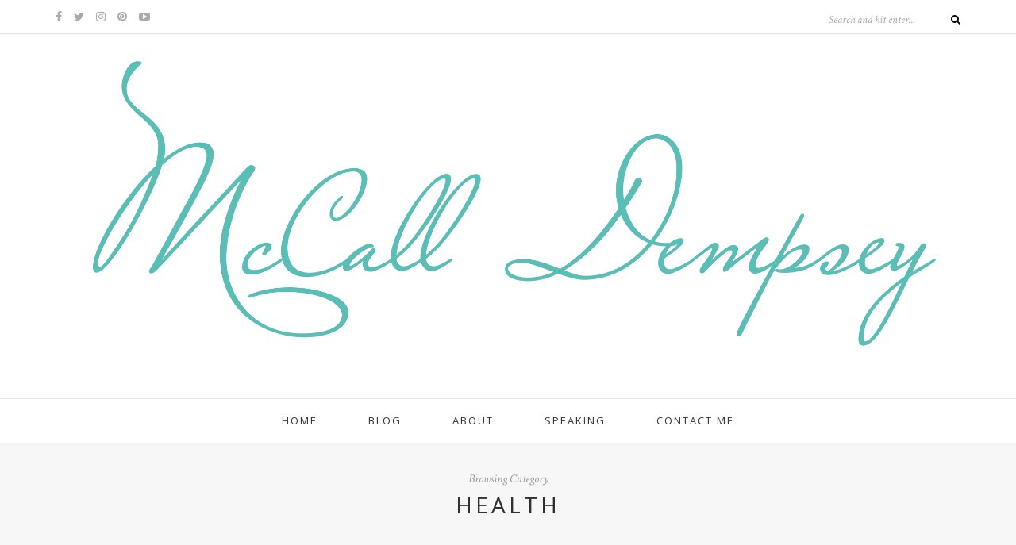

--- FILE ---
content_type: text/html; charset=UTF-8
request_url: https://mccalldempsey.com/category/health/
body_size: 11062
content:
<!DOCTYPE html><html lang="en-US"><head><meta charset="UTF-8"><meta http-equiv="X-UA-Compatible" content="IE=edge"><meta name="viewport" content="width=device-width, initial-scale=1"><title>Health &#8211; McCall Dempsey</title><link rel="stylesheet" href="https://fonts.googleapis.com/css?family=Open%20Sans%3A400%2C400italic%2C700%2C700italic%7CPlayfair%20Display%3A400%2C400italic%2C700%2C700italic%7CCrimson%20Text%3A400%2C400italic%2C700&#038;subset=latin%2Clatin-ext&#038;display=swap" /><link rel="stylesheet" href="https://mccalldempsey.com/wp-content/cache/min/1/8ed1d5b6ba5252c146f001f400e21245.css" data-minify="1" /><link rel="profile" href="http://gmpg.org/xfn/11" /><link rel="shortcut icon" href="https://mccalldempsey.com/wp-content/uploads/2016/12/Flavicon.jpg" /><link rel="alternate" type="application/rss+xml" title="McCall Dempsey RSS Feed" href="https://mccalldempsey.com/feed/" /><link rel="alternate" type="application/atom+xml" title="McCall Dempsey Atom Feed" href="https://mccalldempsey.com/feed/atom/" /><link rel="pingback" href="https://mccalldempsey.com/xmlrpc.php" /><meta name='robots' content='max-image-preview:large' /><style>img:is([sizes="auto" i],[sizes^="auto," i]){contain-intrinsic-size:3000px 1500px}</style><link rel='dns-prefetch' href='//secure.gravatar.com' /><link rel='dns-prefetch' href='//stats.wp.com' /><link rel='dns-prefetch' href='//fonts.googleapis.com' /><link rel='dns-prefetch' href='//v0.wordpress.com' /><link rel='dns-prefetch' href='//jetpack.wordpress.com' /><link rel='dns-prefetch' href='//s0.wp.com' /><link rel='dns-prefetch' href='//public-api.wordpress.com' /><link rel='dns-prefetch' href='//0.gravatar.com' /><link rel='dns-prefetch' href='//1.gravatar.com' /><link rel='dns-prefetch' href='//2.gravatar.com' /><link rel='dns-prefetch' href='//widgets.wp.com' /><link href='https://fonts.gstatic.com' crossorigin rel='preconnect' /><link rel="alternate" type="application/rss+xml" title="McCall Dempsey &raquo; Feed" href="https://mccalldempsey.com/feed/" /><link rel="alternate" type="application/rss+xml" title="McCall Dempsey &raquo; Comments Feed" href="https://mccalldempsey.com/comments/feed/" /><link rel="alternate" type="application/rss+xml" title="McCall Dempsey &raquo; Health Category Feed" href="https://mccalldempsey.com/category/health/feed/" /><style id='wp-emoji-styles-inline-css' type='text/css'>img.wp-smiley,img.emoji{display:inline!important;border:none!important;box-shadow:none!important;height:1em!important;width:1em!important;margin:0 0.07em!important;vertical-align:-0.1em!important;background:none!important;padding:0!important}</style><style id='classic-theme-styles-inline-css' type='text/css'>
/*! This file is auto-generated */
.wp-block-button__link{color:#fff;background-color:#32373c;border-radius:9999px;box-shadow:none;text-decoration:none;padding:calc(.667em + 2px) calc(1.333em + 2px);font-size:1.125em}.wp-block-file__button{background:#32373c;color:#fff;text-decoration:none}</style><style id='jetpack-sharing-buttons-style-inline-css' type='text/css'>.jetpack-sharing-buttons__services-list{display:flex;flex-direction:row;flex-wrap:wrap;gap:0;list-style-type:none;margin:5px;padding:0}.jetpack-sharing-buttons__services-list.has-small-icon-size{font-size:12px}.jetpack-sharing-buttons__services-list.has-normal-icon-size{font-size:16px}.jetpack-sharing-buttons__services-list.has-large-icon-size{font-size:24px}.jetpack-sharing-buttons__services-list.has-huge-icon-size{font-size:36px}@media print{.jetpack-sharing-buttons__services-list{display:none!important}}.editor-styles-wrapper .wp-block-jetpack-sharing-buttons{gap:0;padding-inline-start:0}ul.jetpack-sharing-buttons__services-list.has-background{padding:1.25em 2.375em}</style><style id='global-styles-inline-css' type='text/css'>:root{--wp--preset--aspect-ratio--square:1;--wp--preset--aspect-ratio--4-3:4/3;--wp--preset--aspect-ratio--3-4:3/4;--wp--preset--aspect-ratio--3-2:3/2;--wp--preset--aspect-ratio--2-3:2/3;--wp--preset--aspect-ratio--16-9:16/9;--wp--preset--aspect-ratio--9-16:9/16;--wp--preset--color--black:#000;--wp--preset--color--cyan-bluish-gray:#abb8c3;--wp--preset--color--white:#fff;--wp--preset--color--pale-pink:#f78da7;--wp--preset--color--vivid-red:#cf2e2e;--wp--preset--color--luminous-vivid-orange:#ff6900;--wp--preset--color--luminous-vivid-amber:#fcb900;--wp--preset--color--light-green-cyan:#7bdcb5;--wp--preset--color--vivid-green-cyan:#00d084;--wp--preset--color--pale-cyan-blue:#8ed1fc;--wp--preset--color--vivid-cyan-blue:#0693e3;--wp--preset--color--vivid-purple:#9b51e0;--wp--preset--gradient--vivid-cyan-blue-to-vivid-purple:linear-gradient(135deg,rgba(6,147,227,1) 0%,rgb(155,81,224) 100%);--wp--preset--gradient--light-green-cyan-to-vivid-green-cyan:linear-gradient(135deg,rgb(122,220,180) 0%,rgb(0,208,130) 100%);--wp--preset--gradient--luminous-vivid-amber-to-luminous-vivid-orange:linear-gradient(135deg,rgba(252,185,0,1) 0%,rgba(255,105,0,1) 100%);--wp--preset--gradient--luminous-vivid-orange-to-vivid-red:linear-gradient(135deg,rgba(255,105,0,1) 0%,rgb(207,46,46) 100%);--wp--preset--gradient--very-light-gray-to-cyan-bluish-gray:linear-gradient(135deg,rgb(238,238,238) 0%,rgb(169,184,195) 100%);--wp--preset--gradient--cool-to-warm-spectrum:linear-gradient(135deg,rgb(74,234,220) 0%,rgb(151,120,209) 20%,rgb(207,42,186) 40%,rgb(238,44,130) 60%,rgb(251,105,98) 80%,rgb(254,248,76) 100%);--wp--preset--gradient--blush-light-purple:linear-gradient(135deg,rgb(255,206,236) 0%,rgb(152,150,240) 100%);--wp--preset--gradient--blush-bordeaux:linear-gradient(135deg,rgb(254,205,165) 0%,rgb(254,45,45) 50%,rgb(107,0,62) 100%);--wp--preset--gradient--luminous-dusk:linear-gradient(135deg,rgb(255,203,112) 0%,rgb(199,81,192) 50%,rgb(65,88,208) 100%);--wp--preset--gradient--pale-ocean:linear-gradient(135deg,rgb(255,245,203) 0%,rgb(182,227,212) 50%,rgb(51,167,181) 100%);--wp--preset--gradient--electric-grass:linear-gradient(135deg,rgb(202,248,128) 0%,rgb(113,206,126) 100%);--wp--preset--gradient--midnight:linear-gradient(135deg,rgb(2,3,129) 0%,rgb(40,116,252) 100%);--wp--preset--font-size--small:13px;--wp--preset--font-size--medium:20px;--wp--preset--font-size--large:36px;--wp--preset--font-size--x-large:42px;--wp--preset--spacing--20:.44rem;--wp--preset--spacing--30:.67rem;--wp--preset--spacing--40:1rem;--wp--preset--spacing--50:1.5rem;--wp--preset--spacing--60:2.25rem;--wp--preset--spacing--70:3.38rem;--wp--preset--spacing--80:5.06rem;--wp--preset--shadow--natural:6px 6px 9px rgba(0,0,0,.2);--wp--preset--shadow--deep:12px 12px 50px rgba(0,0,0,.4);--wp--preset--shadow--sharp:6px 6px 0 rgba(0,0,0,.2);--wp--preset--shadow--outlined:6px 6px 0 -3px rgba(255,255,255,1),6px 6px rgba(0,0,0,1);--wp--preset--shadow--crisp:6px 6px 0 rgba(0,0,0,1)}:where(.is-layout-flex){gap:.5em}:where(.is-layout-grid){gap:.5em}body .is-layout-flex{display:flex}.is-layout-flex{flex-wrap:wrap;align-items:center}.is-layout-flex>:is(*,div){margin:0}body .is-layout-grid{display:grid}.is-layout-grid>:is(*,div){margin:0}:where(.wp-block-columns.is-layout-flex){gap:2em}:where(.wp-block-columns.is-layout-grid){gap:2em}:where(.wp-block-post-template.is-layout-flex){gap:1.25em}:where(.wp-block-post-template.is-layout-grid){gap:1.25em}.has-black-color{color:var(--wp--preset--color--black)!important}.has-cyan-bluish-gray-color{color:var(--wp--preset--color--cyan-bluish-gray)!important}.has-white-color{color:var(--wp--preset--color--white)!important}.has-pale-pink-color{color:var(--wp--preset--color--pale-pink)!important}.has-vivid-red-color{color:var(--wp--preset--color--vivid-red)!important}.has-luminous-vivid-orange-color{color:var(--wp--preset--color--luminous-vivid-orange)!important}.has-luminous-vivid-amber-color{color:var(--wp--preset--color--luminous-vivid-amber)!important}.has-light-green-cyan-color{color:var(--wp--preset--color--light-green-cyan)!important}.has-vivid-green-cyan-color{color:var(--wp--preset--color--vivid-green-cyan)!important}.has-pale-cyan-blue-color{color:var(--wp--preset--color--pale-cyan-blue)!important}.has-vivid-cyan-blue-color{color:var(--wp--preset--color--vivid-cyan-blue)!important}.has-vivid-purple-color{color:var(--wp--preset--color--vivid-purple)!important}.has-black-background-color{background-color:var(--wp--preset--color--black)!important}.has-cyan-bluish-gray-background-color{background-color:var(--wp--preset--color--cyan-bluish-gray)!important}.has-white-background-color{background-color:var(--wp--preset--color--white)!important}.has-pale-pink-background-color{background-color:var(--wp--preset--color--pale-pink)!important}.has-vivid-red-background-color{background-color:var(--wp--preset--color--vivid-red)!important}.has-luminous-vivid-orange-background-color{background-color:var(--wp--preset--color--luminous-vivid-orange)!important}.has-luminous-vivid-amber-background-color{background-color:var(--wp--preset--color--luminous-vivid-amber)!important}.has-light-green-cyan-background-color{background-color:var(--wp--preset--color--light-green-cyan)!important}.has-vivid-green-cyan-background-color{background-color:var(--wp--preset--color--vivid-green-cyan)!important}.has-pale-cyan-blue-background-color{background-color:var(--wp--preset--color--pale-cyan-blue)!important}.has-vivid-cyan-blue-background-color{background-color:var(--wp--preset--color--vivid-cyan-blue)!important}.has-vivid-purple-background-color{background-color:var(--wp--preset--color--vivid-purple)!important}.has-black-border-color{border-color:var(--wp--preset--color--black)!important}.has-cyan-bluish-gray-border-color{border-color:var(--wp--preset--color--cyan-bluish-gray)!important}.has-white-border-color{border-color:var(--wp--preset--color--white)!important}.has-pale-pink-border-color{border-color:var(--wp--preset--color--pale-pink)!important}.has-vivid-red-border-color{border-color:var(--wp--preset--color--vivid-red)!important}.has-luminous-vivid-orange-border-color{border-color:var(--wp--preset--color--luminous-vivid-orange)!important}.has-luminous-vivid-amber-border-color{border-color:var(--wp--preset--color--luminous-vivid-amber)!important}.has-light-green-cyan-border-color{border-color:var(--wp--preset--color--light-green-cyan)!important}.has-vivid-green-cyan-border-color{border-color:var(--wp--preset--color--vivid-green-cyan)!important}.has-pale-cyan-blue-border-color{border-color:var(--wp--preset--color--pale-cyan-blue)!important}.has-vivid-cyan-blue-border-color{border-color:var(--wp--preset--color--vivid-cyan-blue)!important}.has-vivid-purple-border-color{border-color:var(--wp--preset--color--vivid-purple)!important}.has-vivid-cyan-blue-to-vivid-purple-gradient-background{background:var(--wp--preset--gradient--vivid-cyan-blue-to-vivid-purple)!important}.has-light-green-cyan-to-vivid-green-cyan-gradient-background{background:var(--wp--preset--gradient--light-green-cyan-to-vivid-green-cyan)!important}.has-luminous-vivid-amber-to-luminous-vivid-orange-gradient-background{background:var(--wp--preset--gradient--luminous-vivid-amber-to-luminous-vivid-orange)!important}.has-luminous-vivid-orange-to-vivid-red-gradient-background{background:var(--wp--preset--gradient--luminous-vivid-orange-to-vivid-red)!important}.has-very-light-gray-to-cyan-bluish-gray-gradient-background{background:var(--wp--preset--gradient--very-light-gray-to-cyan-bluish-gray)!important}.has-cool-to-warm-spectrum-gradient-background{background:var(--wp--preset--gradient--cool-to-warm-spectrum)!important}.has-blush-light-purple-gradient-background{background:var(--wp--preset--gradient--blush-light-purple)!important}.has-blush-bordeaux-gradient-background{background:var(--wp--preset--gradient--blush-bordeaux)!important}.has-luminous-dusk-gradient-background{background:var(--wp--preset--gradient--luminous-dusk)!important}.has-pale-ocean-gradient-background{background:var(--wp--preset--gradient--pale-ocean)!important}.has-electric-grass-gradient-background{background:var(--wp--preset--gradient--electric-grass)!important}.has-midnight-gradient-background{background:var(--wp--preset--gradient--midnight)!important}.has-small-font-size{font-size:var(--wp--preset--font-size--small)!important}.has-medium-font-size{font-size:var(--wp--preset--font-size--medium)!important}.has-large-font-size{font-size:var(--wp--preset--font-size--large)!important}.has-x-large-font-size{font-size:var(--wp--preset--font-size--x-large)!important}:where(.wp-block-post-template.is-layout-flex){gap:1.25em}:where(.wp-block-post-template.is-layout-grid){gap:1.25em}:where(.wp-block-columns.is-layout-flex){gap:2em}:where(.wp-block-columns.is-layout-grid){gap:2em}:root :where(.wp-block-pullquote){font-size:1.5em;line-height:1.6}</style> <script type="text/javascript" src="https://mccalldempsey.com/wp-includes/js/jquery/jquery.min.js?ver=3.7.1" id="jquery-core-js"></script>  <link rel="https://api.w.org/" href="https://mccalldempsey.com/wp-json/" /><link rel="alternate" title="JSON" type="application/json" href="https://mccalldempsey.com/wp-json/wp/v2/categories/15" /><link rel="EditURI" type="application/rsd+xml" title="RSD" href="https://mccalldempsey.com/xmlrpc.php?rsd" /><meta name="generator" content="WordPress 6.8.3" /><style>img#wpstats{display:none}</style><style type="text/css">#header{padding-top:0;padding-bottom:0}#top-social a{color:#aaa}#top-social a:hover{color:#0a0a0a}.post-header .cat a{color:#566ea5}</style><meta name="generator" content="Elementor 3.34.2; features: additional_custom_breakpoints; settings: css_print_method-external, google_font-enabled, font_display-auto"><style>.e-con.e-parent:nth-of-type(n+4):not(.e-lazyloaded):not(.e-no-lazyload),.e-con.e-parent:nth-of-type(n+4):not(.e-lazyloaded):not(.e-no-lazyload) *{background-image:none!important}@media screen and (max-height:1024px){.e-con.e-parent:nth-of-type(n+3):not(.e-lazyloaded):not(.e-no-lazyload),.e-con.e-parent:nth-of-type(n+3):not(.e-lazyloaded):not(.e-no-lazyload) *{background-image:none!important}}@media screen and (max-height:640px){.e-con.e-parent:nth-of-type(n+2):not(.e-lazyloaded):not(.e-no-lazyload),.e-con.e-parent:nth-of-type(n+2):not(.e-lazyloaded):not(.e-no-lazyload) *{background-image:none!important}}</style><meta property="og:type" content="website" /><meta property="og:title" content="Health &#8211; McCall Dempsey" /><meta property="og:url" content="https://mccalldempsey.com/category/health/" /><meta property="og:site_name" content="McCall Dempsey" /><meta property="og:image" content="https://mccalldempsey.com/wp-content/uploads/2023/11/Blog-Logo.png" /><meta property="og:image:width" content="4500" /><meta property="og:image:height" content="1800" /><meta property="og:image:alt" content="" /><meta property="og:locale" content="en_US" /><link rel="icon" href="https://mccalldempsey.com/wp-content/uploads/2016/12/Flavicon-150x150.jpg" sizes="32x32" /><link rel="icon" href="https://mccalldempsey.com/wp-content/uploads/2016/12/Flavicon.jpg" sizes="192x192" /><link rel="apple-touch-icon" href="https://mccalldempsey.com/wp-content/uploads/2016/12/Flavicon.jpg" /><meta name="msapplication-TileImage" content="https://mccalldempsey.com/wp-content/uploads/2016/12/Flavicon.jpg" /> <noscript><style id="rocket-lazyload-nojs-css">.rll-youtube-player,[data-lazy-src]{display:none!important}</style></noscript></head><body class="archive category category-health category-15 wp-custom-logo wp-theme-oleander elementor-default elementor-kit-11879"><div id="top-bar"><div class="container"><div id="top-social"> <a href="http://facebook.com/www.facebook.com/mccallmanningdempsey" target="_blank"><i class="fa fa-facebook"></i></a> <a href="http://twitter.com/mccalldempsey" target="_blank"><i class="fa fa-twitter"></i></a> <a href="http://instagram.com/mccalldempsey" target="_blank"><i class="fa fa-instagram"></i></a> <a href="http://pinterest.com/mccalldempsey" target="_blank"><i class="fa fa-pinterest"></i></a> <a href="http://youtube.com/mccallmanningdempsey" target="_blank"><i class="fa fa-youtube-play"></i></a></div><div id="top-search"><form role="search" method="get" id="searchform" action="https://mccalldempsey.com/"> <input type="text" placeholder="Search and hit enter..." name="s" id="s" /> <i class="fa fa-search"></i></form></div></div></div><header id="header"><div class="container"><div id="logo"><h2><a href="https://mccalldempsey.com"><img src="data:image/svg+xml,%3Csvg%20xmlns='http://www.w3.org/2000/svg'%20viewBox='0%200%200%200'%3E%3C/svg%3E" alt="McCall Dempsey" data-lazy-src="https://mccalldempsey.com/wp-content/uploads/2023/11/Blog-Logo.png" /><noscript><img src="https://mccalldempsey.com/wp-content/uploads/2023/11/Blog-Logo.png" alt="McCall Dempsey" /></noscript></a></h2></div></div></header><nav id="navigation"><div class="container"><div id="nav-wrapper"><div class="menu"><ul><li class="page_item page-item-3037"><a href="https://mccalldempsey.com/">Home</a></li><li class="page_item page-item-3039 current_page_parent"><a href="https://mccalldempsey.com/blog/">Blog</a></li><li class="page_item page-item-6 page_item_has_children"><a href="https://mccalldempsey.com/about/">About</a><ul class='children'><li class="page_item page-item-2962"><a href="https://mccalldempsey.com/about/smash-cancer/">SMASH Cancer</a></li><li class="page_item page-item-2128 page_item_has_children"><a href="https://mccalldempsey.com/about/baby-marjorie/">Prayers for Marjorie</a><ul class='children'><li class="page_item page-item-2669"><a href="https://mccalldempsey.com/about/baby-marjorie/life-on-bed-rest/">Life on Bed Rest</a></li><li class="page_item page-item-2789"><a href="https://mccalldempsey.com/about/baby-marjorie/nicu-life-week-1-2/">NICU Life: Week 1 &#038; 2</a></li><li class="page_item page-item-2792"><a href="https://mccalldempsey.com/about/baby-marjorie/nicu-life-week-3-4/">NICU Life: Week 3 &#038; 4</a></li><li class="page_item page-item-2794"><a href="https://mccalldempsey.com/about/baby-marjorie/nicu-life-week-5-6/">NICU Life: Week 5 &#038; 6</a></li><li class="page_item page-item-2831"><a href="https://mccalldempsey.com/about/baby-marjorie/nicu-life-week-7-8/">NICU Life: Week 7 &#038; 8</a></li><li class="page_item page-item-2836"><a href="https://mccalldempsey.com/about/baby-marjorie/nicu-life-week-9-10/">NICU Life: Week 9 &#038; 10</a></li><li class="page_item page-item-2838"><a href="https://mccalldempsey.com/about/baby-marjorie/home/">coming home</a></li></ul></li></ul></li><li class="page_item page-item-1472"><a href="https://mccalldempsey.com/speaking/">Speaking</a></li><li class="page_item page-item-606"><a href="https://mccalldempsey.com/contact/">Contact Me</a></li></ul></div></div><div class="menu-mobile"></div><div id="mobile-social"> <a href="http://facebook.com/www.facebook.com/mccallmanningdempsey" target="_blank"><i class="fa fa-facebook"></i></a> <a href="http://twitter.com/mccalldempsey" target="_blank"><i class="fa fa-twitter"></i></a> <a href="http://instagram.com/mccalldempsey" target="_blank"><i class="fa fa-instagram"></i></a> <a href="http://pinterest.com/mccalldempsey" target="_blank"><i class="fa fa-pinterest"></i></a> <a href="http://youtube.com/mccallmanningdempsey" target="_blank"><i class="fa fa-youtube-play"></i></a></div></div></nav><div class="archive-box"><div class="container"> <span>Browsing Category</span><h1>Health</h1></div></div><div class="container"><div id="content"><div id="main" ><ul class="sp-grid"><li><article id="post-14523" class="grid-item post-14523 post type-post status-publish format-standard has-post-thumbnail hentry category-breast-cancer category-cancer category-genetic-testing category-health category-prophylactic-double-mastectomy"><div class="post-img"> <a href="https://mccalldempsey.com/i-am-here/"><img fetchpriority="high" width="550" height="460" src="data:image/svg+xml,%3Csvg%20xmlns='http://www.w3.org/2000/svg'%20viewBox='0%200%20550%20460'%3E%3C/svg%3E" class="attachment-misc-thumb size-misc-thumb wp-post-image" alt="" decoding="async" data-attachment-id="14526" data-permalink="https://mccalldempsey.com/i-am-here/img_9611/" data-orig-file="https://mccalldempsey.com/wp-content/uploads/2021/05/IMG_9611-scaled.jpeg" data-orig-size="1920,2560" data-comments-opened="1" data-image-meta="{&quot;aperture&quot;:&quot;2.2&quot;,&quot;credit&quot;:&quot;&quot;,&quot;camera&quot;:&quot;iPhone 11 Pro Max&quot;,&quot;caption&quot;:&quot;&quot;,&quot;created_timestamp&quot;:&quot;1619727013&quot;,&quot;copyright&quot;:&quot;&quot;,&quot;focal_length&quot;:&quot;2.71&quot;,&quot;iso&quot;:&quot;320&quot;,&quot;shutter_speed&quot;:&quot;0.029411764705882&quot;,&quot;title&quot;:&quot;&quot;,&quot;orientation&quot;:&quot;1&quot;}" data-image-title="IMG_9611" data-image-description="" data-image-caption="" data-medium-file="https://mccalldempsey.com/wp-content/uploads/2021/05/IMG_9611-225x300.jpeg" data-large-file="https://mccalldempsey.com/wp-content/uploads/2021/05/IMG_9611-768x1024.jpeg" data-lazy-src="https://mccalldempsey.com/wp-content/uploads/2021/05/IMG_9611-550x460.jpeg" /><noscript><img fetchpriority="high" width="550" height="460" src="https://mccalldempsey.com/wp-content/uploads/2021/05/IMG_9611-550x460.jpeg" class="attachment-misc-thumb size-misc-thumb wp-post-image" alt="" decoding="async" data-attachment-id="14526" data-permalink="https://mccalldempsey.com/i-am-here/img_9611/" data-orig-file="https://mccalldempsey.com/wp-content/uploads/2021/05/IMG_9611-scaled.jpeg" data-orig-size="1920,2560" data-comments-opened="1" data-image-meta="{&quot;aperture&quot;:&quot;2.2&quot;,&quot;credit&quot;:&quot;&quot;,&quot;camera&quot;:&quot;iPhone 11 Pro Max&quot;,&quot;caption&quot;:&quot;&quot;,&quot;created_timestamp&quot;:&quot;1619727013&quot;,&quot;copyright&quot;:&quot;&quot;,&quot;focal_length&quot;:&quot;2.71&quot;,&quot;iso&quot;:&quot;320&quot;,&quot;shutter_speed&quot;:&quot;0.029411764705882&quot;,&quot;title&quot;:&quot;&quot;,&quot;orientation&quot;:&quot;1&quot;}" data-image-title="IMG_9611" data-image-description="" data-image-caption="" data-medium-file="https://mccalldempsey.com/wp-content/uploads/2021/05/IMG_9611-225x300.jpeg" data-large-file="https://mccalldempsey.com/wp-content/uploads/2021/05/IMG_9611-768x1024.jpeg" /></noscript></a></div><div class="post-header"><h2><a href="https://mccalldempsey.com/i-am-here/">I am HERE.</a></h2></div><div class="post-entry"><p>P!nk’s “I am HERE” has always been one of my go to anthems, but today more than ever the line struck me: “I am&hellip;</p><p><a href="https://mccalldempsey.com/i-am-here/" class="more-link list grid"><span class="more-button">Continue Reading &rarr;</span></a></p></div></article></li><li><article id="post-14216" class="grid-item post-14216 post type-post status-publish format-standard has-post-thumbnail hentry category-body-image category-cancer category-health category-prophylactic-double-mastectomy tag-bodyimage tag-chek2 tag-genetic-mutation tag-genetic-testing tag-prophylactic-double-mastectomy tag-recovery"><div class="post-img"> <a href="https://mccalldempsey.com/doing-the-hard-things-my-prophylactic-double-mastectomy/"><img width="550" height="460" src="data:image/svg+xml,%3Csvg%20xmlns='http://www.w3.org/2000/svg'%20viewBox='0%200%20550%20460'%3E%3C/svg%3E" class="attachment-misc-thumb size-misc-thumb wp-post-image" alt="" decoding="async" data-attachment-id="14245" data-permalink="https://mccalldempsey.com/doing-the-hard-things-my-prophylactic-double-mastectomy/135ec8be-736f-4e2d-a34b-630694e2fdf0/" data-orig-file="https://mccalldempsey.com/wp-content/uploads/2021/01/135EC8BE-736F-4E2D-A34B-630694E2FDF0.jpg" data-orig-size="1440,1440" data-comments-opened="1" data-image-meta="{&quot;aperture&quot;:&quot;0&quot;,&quot;credit&quot;:&quot;&quot;,&quot;camera&quot;:&quot;&quot;,&quot;caption&quot;:&quot;&quot;,&quot;created_timestamp&quot;:&quot;0&quot;,&quot;copyright&quot;:&quot;&quot;,&quot;focal_length&quot;:&quot;0&quot;,&quot;iso&quot;:&quot;0&quot;,&quot;shutter_speed&quot;:&quot;0&quot;,&quot;title&quot;:&quot;&quot;,&quot;orientation&quot;:&quot;1&quot;}" data-image-title="135EC8BE-736F-4E2D-A34B-630694E2FDF0" data-image-description="" data-image-caption="" data-medium-file="https://mccalldempsey.com/wp-content/uploads/2021/01/135EC8BE-736F-4E2D-A34B-630694E2FDF0-300x300.jpg" data-large-file="https://mccalldempsey.com/wp-content/uploads/2021/01/135EC8BE-736F-4E2D-A34B-630694E2FDF0-1024x1024.jpg" data-lazy-src="https://mccalldempsey.com/wp-content/uploads/2021/01/135EC8BE-736F-4E2D-A34B-630694E2FDF0-550x460.jpg" /><noscript><img width="550" height="460" src="https://mccalldempsey.com/wp-content/uploads/2021/01/135EC8BE-736F-4E2D-A34B-630694E2FDF0-550x460.jpg" class="attachment-misc-thumb size-misc-thumb wp-post-image" alt="" decoding="async" data-attachment-id="14245" data-permalink="https://mccalldempsey.com/doing-the-hard-things-my-prophylactic-double-mastectomy/135ec8be-736f-4e2d-a34b-630694e2fdf0/" data-orig-file="https://mccalldempsey.com/wp-content/uploads/2021/01/135EC8BE-736F-4E2D-A34B-630694E2FDF0.jpg" data-orig-size="1440,1440" data-comments-opened="1" data-image-meta="{&quot;aperture&quot;:&quot;0&quot;,&quot;credit&quot;:&quot;&quot;,&quot;camera&quot;:&quot;&quot;,&quot;caption&quot;:&quot;&quot;,&quot;created_timestamp&quot;:&quot;0&quot;,&quot;copyright&quot;:&quot;&quot;,&quot;focal_length&quot;:&quot;0&quot;,&quot;iso&quot;:&quot;0&quot;,&quot;shutter_speed&quot;:&quot;0&quot;,&quot;title&quot;:&quot;&quot;,&quot;orientation&quot;:&quot;1&quot;}" data-image-title="135EC8BE-736F-4E2D-A34B-630694E2FDF0" data-image-description="" data-image-caption="" data-medium-file="https://mccalldempsey.com/wp-content/uploads/2021/01/135EC8BE-736F-4E2D-A34B-630694E2FDF0-300x300.jpg" data-large-file="https://mccalldempsey.com/wp-content/uploads/2021/01/135EC8BE-736F-4E2D-A34B-630694E2FDF0-1024x1024.jpg" /></noscript></a></div><div class="post-header"><h2><a href="https://mccalldempsey.com/doing-the-hard-things-my-prophylactic-double-mastectomy/">Doing the Hard Things: My Prophylactic Double Mastectomy</a></h2></div><div class="post-entry"><p>&#8216;Twas the Night Before Surgery // Wednesday, January 6, 2021 Tick. Tock. Tick. Tock. My eyes were glued to my watch &#8211; T-Minus 24-hours.&hellip;</p><p><a href="https://mccalldempsey.com/doing-the-hard-things-my-prophylactic-double-mastectomy/" class="more-link list grid"><span class="more-button">Continue Reading &rarr;</span></a></p></div></article></li><li><article id="post-14108" class="grid-item post-14108 post type-post status-publish format-standard has-post-thumbnail hentry category-cancer category-family category-health category-prophylactic-double-mastectomy tag-cancer tag-chek2 tag-genetic-mutation tag-genetic-testing tag-previvor tag-prophylactic-double-mastectomy tag-recovery"><div class="post-img"> <a href="https://mccalldempsey.com/roadmap-to-life-countdown-to-surgery/"><img width="550" height="460" src="data:image/svg+xml,%3Csvg%20xmlns='http://www.w3.org/2000/svg'%20viewBox='0%200%20550%20460'%3E%3C/svg%3E" class="attachment-misc-thumb size-misc-thumb wp-post-image" alt="" decoding="async" data-attachment-id="14113" data-permalink="https://mccalldempsey.com/roadmap-to-life-countdown-to-surgery/img_7372/" data-orig-file="https://mccalldempsey.com/wp-content/uploads/2020/12/IMG_7372-scaled.jpg" data-orig-size="1920,2560" data-comments-opened="1" data-image-meta="{&quot;aperture&quot;:&quot;2.4&quot;,&quot;credit&quot;:&quot;&quot;,&quot;camera&quot;:&quot;iPhone 11 Pro Max&quot;,&quot;caption&quot;:&quot;&quot;,&quot;created_timestamp&quot;:&quot;1609322132&quot;,&quot;copyright&quot;:&quot;&quot;,&quot;focal_length&quot;:&quot;1.54&quot;,&quot;iso&quot;:&quot;125&quot;,&quot;shutter_speed&quot;:&quot;0.016666666666667&quot;,&quot;title&quot;:&quot;&quot;,&quot;orientation&quot;:&quot;1&quot;}" data-image-title="IMG_7372" data-image-description="" data-image-caption="" data-medium-file="https://mccalldempsey.com/wp-content/uploads/2020/12/IMG_7372-225x300.jpg" data-large-file="https://mccalldempsey.com/wp-content/uploads/2020/12/IMG_7372-768x1024.jpg" data-lazy-src="https://mccalldempsey.com/wp-content/uploads/2020/12/IMG_7372-550x460.jpg" /><noscript><img width="550" height="460" src="https://mccalldempsey.com/wp-content/uploads/2020/12/IMG_7372-550x460.jpg" class="attachment-misc-thumb size-misc-thumb wp-post-image" alt="" decoding="async" data-attachment-id="14113" data-permalink="https://mccalldempsey.com/roadmap-to-life-countdown-to-surgery/img_7372/" data-orig-file="https://mccalldempsey.com/wp-content/uploads/2020/12/IMG_7372-scaled.jpg" data-orig-size="1920,2560" data-comments-opened="1" data-image-meta="{&quot;aperture&quot;:&quot;2.4&quot;,&quot;credit&quot;:&quot;&quot;,&quot;camera&quot;:&quot;iPhone 11 Pro Max&quot;,&quot;caption&quot;:&quot;&quot;,&quot;created_timestamp&quot;:&quot;1609322132&quot;,&quot;copyright&quot;:&quot;&quot;,&quot;focal_length&quot;:&quot;1.54&quot;,&quot;iso&quot;:&quot;125&quot;,&quot;shutter_speed&quot;:&quot;0.016666666666667&quot;,&quot;title&quot;:&quot;&quot;,&quot;orientation&quot;:&quot;1&quot;}" data-image-title="IMG_7372" data-image-description="" data-image-caption="" data-medium-file="https://mccalldempsey.com/wp-content/uploads/2020/12/IMG_7372-225x300.jpg" data-large-file="https://mccalldempsey.com/wp-content/uploads/2020/12/IMG_7372-768x1024.jpg" /></noscript></a></div><div class="post-header"><h2><a href="https://mccalldempsey.com/roadmap-to-life-countdown-to-surgery/">Roadmap to LIFE: Countdown to Surgery</a></h2></div><div class="post-entry"><p>The purple pen dotted my sternum, top to bottom, side to side. In a small mirror leaning on the counter in front of me,&hellip;</p><p><a href="https://mccalldempsey.com/roadmap-to-life-countdown-to-surgery/" class="more-link list grid"><span class="more-button">Continue Reading &rarr;</span></a></p></div></article></li><li><article id="post-13907" class="grid-item post-13907 post type-post status-publish format-standard has-post-thumbnail hentry category-daughter category-health category-love category-motherhood category-pediatric-cancer"><div class="post-img"> <a href="https://mccalldempsey.com/my-2020-birthday-we-can-do-hard-things/"><img width="550" height="460" src="data:image/svg+xml,%3Csvg%20xmlns='http://www.w3.org/2000/svg'%20viewBox='0%200%20550%20460'%3E%3C/svg%3E" class="attachment-misc-thumb size-misc-thumb wp-post-image" alt="" decoding="async" data-attachment-id="13903" data-permalink="https://mccalldempsey.com/my-2020-birthday-we-can-do-hard-things/img_6871/" data-orig-file="https://mccalldempsey.com/wp-content/uploads/2020/12/img_6871-scaled.jpg" data-orig-size="1920,2560" data-comments-opened="1" data-image-meta="{&quot;aperture&quot;:&quot;2.2&quot;,&quot;credit&quot;:&quot;&quot;,&quot;camera&quot;:&quot;iPhone 11 Pro Max&quot;,&quot;caption&quot;:&quot;&quot;,&quot;created_timestamp&quot;:&quot;1607284787&quot;,&quot;copyright&quot;:&quot;&quot;,&quot;focal_length&quot;:&quot;2.71&quot;,&quot;iso&quot;:&quot;160&quot;,&quot;shutter_speed&quot;:&quot;0.016666666666667&quot;,&quot;title&quot;:&quot;&quot;,&quot;orientation&quot;:&quot;1&quot;}" data-image-title="img_6871" data-image-description="" data-image-caption="" data-medium-file="https://mccalldempsey.com/wp-content/uploads/2020/12/img_6871-225x300.jpg" data-large-file="https://mccalldempsey.com/wp-content/uploads/2020/12/img_6871-768x1024.jpg" data-lazy-src="https://mccalldempsey.com/wp-content/uploads/2020/12/img_6871-550x460.jpg" /><noscript><img width="550" height="460" src="https://mccalldempsey.com/wp-content/uploads/2020/12/img_6871-550x460.jpg" class="attachment-misc-thumb size-misc-thumb wp-post-image" alt="" decoding="async" data-attachment-id="13903" data-permalink="https://mccalldempsey.com/my-2020-birthday-we-can-do-hard-things/img_6871/" data-orig-file="https://mccalldempsey.com/wp-content/uploads/2020/12/img_6871-scaled.jpg" data-orig-size="1920,2560" data-comments-opened="1" data-image-meta="{&quot;aperture&quot;:&quot;2.2&quot;,&quot;credit&quot;:&quot;&quot;,&quot;camera&quot;:&quot;iPhone 11 Pro Max&quot;,&quot;caption&quot;:&quot;&quot;,&quot;created_timestamp&quot;:&quot;1607284787&quot;,&quot;copyright&quot;:&quot;&quot;,&quot;focal_length&quot;:&quot;2.71&quot;,&quot;iso&quot;:&quot;160&quot;,&quot;shutter_speed&quot;:&quot;0.016666666666667&quot;,&quot;title&quot;:&quot;&quot;,&quot;orientation&quot;:&quot;1&quot;}" data-image-title="img_6871" data-image-description="" data-image-caption="" data-medium-file="https://mccalldempsey.com/wp-content/uploads/2020/12/img_6871-225x300.jpg" data-large-file="https://mccalldempsey.com/wp-content/uploads/2020/12/img_6871-768x1024.jpg" /></noscript></a></div><div class="post-header"><h2><a href="https://mccalldempsey.com/my-2020-birthday-we-can-do-hard-things/">My 2020 Birthday: We Can Do Hard Things</a></h2></div><div class="post-entry"><p>Today is my 39th birthday. And I’m spending it in the hospital. With Marjorie. Again. A seemingly innocent cold once again turned to pneumonia.&hellip;</p><p><a href="https://mccalldempsey.com/my-2020-birthday-we-can-do-hard-things/" class="more-link list grid"><span class="more-button">Continue Reading &rarr;</span></a></p></div></article></li><li><article id="post-10917" class="grid-item post-10917 post type-post status-publish format-standard has-post-thumbnail hentry category-daughter category-family category-health"><div class="post-img"> <a href="https://mccalldempsey.com/prayers-for-marjorie-round-3/"><img width="550" height="460" src="data:image/svg+xml,%3Csvg%20xmlns='http://www.w3.org/2000/svg'%20viewBox='0%200%20550%20460'%3E%3C/svg%3E" class="attachment-misc-thumb size-misc-thumb wp-post-image" alt="" decoding="async" data-attachment-id="10940" data-permalink="https://mccalldempsey.com/prayers-for-marjorie-round-3/fullsizeoutput_b2d0/" data-orig-file="https://mccalldempsey.com/wp-content/uploads/2020/01/fullsizeoutput_b2d0-scaled.jpeg" data-orig-size="1920,2560" data-comments-opened="1" data-image-meta="{&quot;aperture&quot;:&quot;2&quot;,&quot;credit&quot;:&quot;&quot;,&quot;camera&quot;:&quot;iPhone 11 Pro Max&quot;,&quot;caption&quot;:&quot;&quot;,&quot;created_timestamp&quot;:&quot;1579438096&quot;,&quot;copyright&quot;:&quot;&quot;,&quot;focal_length&quot;:&quot;6&quot;,&quot;iso&quot;:&quot;50&quot;,&quot;shutter_speed&quot;:&quot;0.0083333333333333&quot;,&quot;title&quot;:&quot;&quot;,&quot;orientation&quot;:&quot;0&quot;}" data-image-title="fullsizeoutput_b2d0" data-image-description="" data-image-caption="" data-medium-file="https://mccalldempsey.com/wp-content/uploads/2020/01/fullsizeoutput_b2d0-225x300.jpeg" data-large-file="https://mccalldempsey.com/wp-content/uploads/2020/01/fullsizeoutput_b2d0-768x1024.jpeg" data-lazy-src="https://mccalldempsey.com/wp-content/uploads/2020/01/fullsizeoutput_b2d0-550x460.jpeg" /><noscript><img width="550" height="460" src="https://mccalldempsey.com/wp-content/uploads/2020/01/fullsizeoutput_b2d0-550x460.jpeg" class="attachment-misc-thumb size-misc-thumb wp-post-image" alt="" decoding="async" data-attachment-id="10940" data-permalink="https://mccalldempsey.com/prayers-for-marjorie-round-3/fullsizeoutput_b2d0/" data-orig-file="https://mccalldempsey.com/wp-content/uploads/2020/01/fullsizeoutput_b2d0-scaled.jpeg" data-orig-size="1920,2560" data-comments-opened="1" data-image-meta="{&quot;aperture&quot;:&quot;2&quot;,&quot;credit&quot;:&quot;&quot;,&quot;camera&quot;:&quot;iPhone 11 Pro Max&quot;,&quot;caption&quot;:&quot;&quot;,&quot;created_timestamp&quot;:&quot;1579438096&quot;,&quot;copyright&quot;:&quot;&quot;,&quot;focal_length&quot;:&quot;6&quot;,&quot;iso&quot;:&quot;50&quot;,&quot;shutter_speed&quot;:&quot;0.0083333333333333&quot;,&quot;title&quot;:&quot;&quot;,&quot;orientation&quot;:&quot;0&quot;}" data-image-title="fullsizeoutput_b2d0" data-image-description="" data-image-caption="" data-medium-file="https://mccalldempsey.com/wp-content/uploads/2020/01/fullsizeoutput_b2d0-225x300.jpeg" data-large-file="https://mccalldempsey.com/wp-content/uploads/2020/01/fullsizeoutput_b2d0-768x1024.jpeg" /></noscript></a></div><div class="post-header"><h2><a href="https://mccalldempsey.com/prayers-for-marjorie-round-3/">Prayers for Marjorie [Round 3]</a></h2></div><div class="post-entry"><p>Tuesday, January 28, 2020 What a day! Forty-eight hours ago, my girl lay practically lifeless in a PICU bed connected to every machine available.&hellip;</p><p><a href="https://mccalldempsey.com/prayers-for-marjorie-round-3/" class="more-link list grid"><span class="more-button">Continue Reading &rarr;</span></a></p></div></article></li><li><article id="post-10308" class="grid-item post-10308 post type-post status-publish format-standard has-post-thumbnail hentry category-faith category-family category-health"><div class="post-img"> <a href="https://mccalldempsey.com/finding-stillness-and-gratitude-in-a-heart-attack/"><img width="550" height="460" src="data:image/svg+xml,%3Csvg%20xmlns='http://www.w3.org/2000/svg'%20viewBox='0%200%20550%20460'%3E%3C/svg%3E" class="attachment-misc-thumb size-misc-thumb wp-post-image" alt="" decoding="async" data-attachment-id="10316" data-permalink="https://mccalldempsey.com/finding-stillness-and-gratitude-in-a-heart-attack/img_0136/" data-orig-file="https://mccalldempsey.com/wp-content/uploads/2019/11/IMG_0136-scaled.jpg" data-orig-size="1920,2560" data-comments-opened="1" data-image-meta="{&quot;aperture&quot;:&quot;1.8&quot;,&quot;credit&quot;:&quot;&quot;,&quot;camera&quot;:&quot;iPhone X&quot;,&quot;caption&quot;:&quot;&quot;,&quot;created_timestamp&quot;:&quot;1574420303&quot;,&quot;copyright&quot;:&quot;&quot;,&quot;focal_length&quot;:&quot;4&quot;,&quot;iso&quot;:&quot;40&quot;,&quot;shutter_speed&quot;:&quot;0.041666666666667&quot;,&quot;title&quot;:&quot;&quot;,&quot;orientation&quot;:&quot;0&quot;}" data-image-title="IMG_0136" data-image-description="" data-image-caption="" data-medium-file="https://mccalldempsey.com/wp-content/uploads/2019/11/IMG_0136-225x300.jpg" data-large-file="https://mccalldempsey.com/wp-content/uploads/2019/11/IMG_0136-768x1024.jpg" data-lazy-src="https://mccalldempsey.com/wp-content/uploads/2019/11/IMG_0136-550x460.jpg" /><noscript><img width="550" height="460" src="https://mccalldempsey.com/wp-content/uploads/2019/11/IMG_0136-550x460.jpg" class="attachment-misc-thumb size-misc-thumb wp-post-image" alt="" decoding="async" data-attachment-id="10316" data-permalink="https://mccalldempsey.com/finding-stillness-and-gratitude-in-a-heart-attack/img_0136/" data-orig-file="https://mccalldempsey.com/wp-content/uploads/2019/11/IMG_0136-scaled.jpg" data-orig-size="1920,2560" data-comments-opened="1" data-image-meta="{&quot;aperture&quot;:&quot;1.8&quot;,&quot;credit&quot;:&quot;&quot;,&quot;camera&quot;:&quot;iPhone X&quot;,&quot;caption&quot;:&quot;&quot;,&quot;created_timestamp&quot;:&quot;1574420303&quot;,&quot;copyright&quot;:&quot;&quot;,&quot;focal_length&quot;:&quot;4&quot;,&quot;iso&quot;:&quot;40&quot;,&quot;shutter_speed&quot;:&quot;0.041666666666667&quot;,&quot;title&quot;:&quot;&quot;,&quot;orientation&quot;:&quot;0&quot;}" data-image-title="IMG_0136" data-image-description="" data-image-caption="" data-medium-file="https://mccalldempsey.com/wp-content/uploads/2019/11/IMG_0136-225x300.jpg" data-large-file="https://mccalldempsey.com/wp-content/uploads/2019/11/IMG_0136-768x1024.jpg" /></noscript></a></div><div class="post-header"><h2><a href="https://mccalldempsey.com/finding-stillness-and-gratitude-in-a-heart-attack/">Finding Stillness and Gratitude In a Heart Attack</a></h2></div><div class="post-entry"><p>If there is one thing I've learned in my journey with Marjorie, it is that life can change in the blink of an eye.&hellip;</p><p><a href="https://mccalldempsey.com/finding-stillness-and-gratitude-in-a-heart-attack/" class="more-link list grid"><span class="more-button">Continue Reading &rarr;</span></a></p></div></article></li><li><article id="post-9022" class="grid-item post-9022 post type-post status-publish format-standard has-post-thumbnail hentry category-body-image category-eating-disorder category-health category-motherhood category-recovery tag-authentic-self tag-balance tag-body-image tag-body-love tag-busy tag-eating-disorder tag-ed tag-ed-recovery tag-family tag-food tag-lunch tag-mindfulness tag-motherhood tag-nourish tag-nutrition tag-recovery tag-self-love"><div class="post-img"> <a href="https://mccalldempsey.com/ditching-the-busy-diet/"><img width="550" height="460" src="data:image/svg+xml,%3Csvg%20xmlns='http://www.w3.org/2000/svg'%20viewBox='0%200%20550%20460'%3E%3C/svg%3E" class="attachment-misc-thumb size-misc-thumb wp-post-image" alt="" decoding="async" data-attachment-id="9031" data-permalink="https://mccalldempsey.com/ditching-the-busy-diet/img_9220-1/" data-orig-file="https://mccalldempsey.com/wp-content/uploads/2018/09/img_9220-1.jpg" data-orig-size="1124,1498" data-comments-opened="1" data-image-meta="{&quot;aperture&quot;:&quot;0&quot;,&quot;credit&quot;:&quot;&quot;,&quot;camera&quot;:&quot;&quot;,&quot;caption&quot;:&quot;&quot;,&quot;created_timestamp&quot;:&quot;0&quot;,&quot;copyright&quot;:&quot;&quot;,&quot;focal_length&quot;:&quot;0&quot;,&quot;iso&quot;:&quot;0&quot;,&quot;shutter_speed&quot;:&quot;0&quot;,&quot;title&quot;:&quot;&quot;,&quot;orientation&quot;:&quot;1&quot;}" data-image-title="img_9220-1" data-image-description="" data-image-caption="" data-medium-file="https://mccalldempsey.com/wp-content/uploads/2018/09/img_9220-1-225x300.jpg" data-large-file="https://mccalldempsey.com/wp-content/uploads/2018/09/img_9220-1-768x1024.jpg" data-lazy-src="https://mccalldempsey.com/wp-content/uploads/2018/09/img_9220-1-550x460.jpg" /><noscript><img width="550" height="460" src="https://mccalldempsey.com/wp-content/uploads/2018/09/img_9220-1-550x460.jpg" class="attachment-misc-thumb size-misc-thumb wp-post-image" alt="" decoding="async" data-attachment-id="9031" data-permalink="https://mccalldempsey.com/ditching-the-busy-diet/img_9220-1/" data-orig-file="https://mccalldempsey.com/wp-content/uploads/2018/09/img_9220-1.jpg" data-orig-size="1124,1498" data-comments-opened="1" data-image-meta="{&quot;aperture&quot;:&quot;0&quot;,&quot;credit&quot;:&quot;&quot;,&quot;camera&quot;:&quot;&quot;,&quot;caption&quot;:&quot;&quot;,&quot;created_timestamp&quot;:&quot;0&quot;,&quot;copyright&quot;:&quot;&quot;,&quot;focal_length&quot;:&quot;0&quot;,&quot;iso&quot;:&quot;0&quot;,&quot;shutter_speed&quot;:&quot;0&quot;,&quot;title&quot;:&quot;&quot;,&quot;orientation&quot;:&quot;1&quot;}" data-image-title="img_9220-1" data-image-description="" data-image-caption="" data-medium-file="https://mccalldempsey.com/wp-content/uploads/2018/09/img_9220-1-225x300.jpg" data-large-file="https://mccalldempsey.com/wp-content/uploads/2018/09/img_9220-1-768x1024.jpg" /></noscript></a></div><div class="post-header"><h2><a href="https://mccalldempsey.com/ditching-the-busy-diet/">Ditching the BUSY Diet</a></h2></div><div class="post-entry"><p>Yesterday, I almost forgot to eat&#8230;almost. It was one of those work from your car, the hair salon and be the kids&#8217; chauffeur kind&hellip;</p><p><a href="https://mccalldempsey.com/ditching-the-busy-diet/" class="more-link list grid"><span class="more-button">Continue Reading &rarr;</span></a></p></div></article></li><li><article id="post-8939" class="grid-item post-8939 post type-post status-publish format-standard has-post-thumbnail hentry category-cancer category-daughter category-grief category-health category-pediatric-cancer tag-cancer tag-cancer-sucks tag-emdr tag-family tag-gaga tag-grief tag-health tag-life-lessons tag-miraculous-marjorie tag-pediatric-cancer tag-ptsd tag-vulnerable"><div class="post-img"> <a href="https://mccalldempsey.com/when-grief-cancer-and-life-collide/"><img width="550" height="460" src="data:image/svg+xml,%3Csvg%20xmlns='http://www.w3.org/2000/svg'%20viewBox='0%200%20550%20460'%3E%3C/svg%3E" class="attachment-misc-thumb size-misc-thumb wp-post-image" alt="" decoding="async" data-attachment-id="8947" data-permalink="https://mccalldempsey.com/when-grief-cancer-and-life-collide/img_6667/" data-orig-file="https://mccalldempsey.com/wp-content/uploads/2018/06/IMG_6667.jpg" data-orig-size="2549,3401" data-comments-opened="1" data-image-meta="{&quot;aperture&quot;:&quot;1.8&quot;,&quot;credit&quot;:&quot;&quot;,&quot;camera&quot;:&quot;iPhone X&quot;,&quot;caption&quot;:&quot;&quot;,&quot;created_timestamp&quot;:&quot;1530097021&quot;,&quot;copyright&quot;:&quot;&quot;,&quot;focal_length&quot;:&quot;4&quot;,&quot;iso&quot;:&quot;1250&quot;,&quot;shutter_speed&quot;:&quot;0.066666666666667&quot;,&quot;title&quot;:&quot;&quot;,&quot;orientation&quot;:&quot;0&quot;}" data-image-title="IMG_6667" data-image-description="" data-image-caption="" data-medium-file="https://mccalldempsey.com/wp-content/uploads/2018/06/IMG_6667-225x300.jpg" data-large-file="https://mccalldempsey.com/wp-content/uploads/2018/06/IMG_6667-767x1024.jpg" data-lazy-src="https://mccalldempsey.com/wp-content/uploads/2018/06/IMG_6667-550x460.jpg" /><noscript><img width="550" height="460" src="https://mccalldempsey.com/wp-content/uploads/2018/06/IMG_6667-550x460.jpg" class="attachment-misc-thumb size-misc-thumb wp-post-image" alt="" decoding="async" data-attachment-id="8947" data-permalink="https://mccalldempsey.com/when-grief-cancer-and-life-collide/img_6667/" data-orig-file="https://mccalldempsey.com/wp-content/uploads/2018/06/IMG_6667.jpg" data-orig-size="2549,3401" data-comments-opened="1" data-image-meta="{&quot;aperture&quot;:&quot;1.8&quot;,&quot;credit&quot;:&quot;&quot;,&quot;camera&quot;:&quot;iPhone X&quot;,&quot;caption&quot;:&quot;&quot;,&quot;created_timestamp&quot;:&quot;1530097021&quot;,&quot;copyright&quot;:&quot;&quot;,&quot;focal_length&quot;:&quot;4&quot;,&quot;iso&quot;:&quot;1250&quot;,&quot;shutter_speed&quot;:&quot;0.066666666666667&quot;,&quot;title&quot;:&quot;&quot;,&quot;orientation&quot;:&quot;0&quot;}" data-image-title="IMG_6667" data-image-description="" data-image-caption="" data-medium-file="https://mccalldempsey.com/wp-content/uploads/2018/06/IMG_6667-225x300.jpg" data-large-file="https://mccalldempsey.com/wp-content/uploads/2018/06/IMG_6667-767x1024.jpg" /></noscript></a></div><div class="post-header"><h2><a href="https://mccalldempsey.com/when-grief-cancer-and-life-collide/">When Grief, Cancer and Life Collide</a></h2></div><div class="post-entry"><p>I knew today was going to be tough &#8211; returning to GaGa&#8217;s house for the first time. Little did I know today would put&hellip;</p><p><a href="https://mccalldempsey.com/when-grief-cancer-and-life-collide/" class="more-link list grid"><span class="more-button">Continue Reading &rarr;</span></a></p></div></article></li><li><article id="post-8695" class="grid-item post-8695 post type-post status-publish format-standard has-post-thumbnail hentry category-family category-health tag-family tag-gaga tag-grief tag-health tag-life-lessons tag-motherhood tag-relationships"><div class="post-img"> <a href="https://mccalldempsey.com/the-decline-of-a-matriarch/"><img width="550" height="460" src="data:image/svg+xml,%3Csvg%20xmlns='http://www.w3.org/2000/svg'%20viewBox='0%200%20550%20460'%3E%3C/svg%3E" class="attachment-misc-thumb size-misc-thumb wp-post-image" alt="" decoding="async" data-attachment-id="8696" data-permalink="https://mccalldempsey.com/the-decline-of-a-matriarch/26114625_10103481696743676_4139265775379023656_o/" data-orig-file="https://mccalldempsey.com/wp-content/uploads/2018/01/26114625_10103481696743676_4139265775379023656_o.jpg" data-orig-size="1080,1082" data-comments-opened="1" data-image-meta="{&quot;aperture&quot;:&quot;0&quot;,&quot;credit&quot;:&quot;&quot;,&quot;camera&quot;:&quot;&quot;,&quot;caption&quot;:&quot;&quot;,&quot;created_timestamp&quot;:&quot;0&quot;,&quot;copyright&quot;:&quot;&quot;,&quot;focal_length&quot;:&quot;0&quot;,&quot;iso&quot;:&quot;0&quot;,&quot;shutter_speed&quot;:&quot;0&quot;,&quot;title&quot;:&quot;&quot;,&quot;orientation&quot;:&quot;0&quot;}" data-image-title="26114625_10103481696743676_4139265775379023656_o" data-image-description="" data-image-caption="" data-medium-file="https://mccalldempsey.com/wp-content/uploads/2018/01/26114625_10103481696743676_4139265775379023656_o-300x300.jpg" data-large-file="https://mccalldempsey.com/wp-content/uploads/2018/01/26114625_10103481696743676_4139265775379023656_o-1022x1024.jpg" data-lazy-src="https://mccalldempsey.com/wp-content/uploads/2018/01/26114625_10103481696743676_4139265775379023656_o-550x460.jpg" /><noscript><img width="550" height="460" src="https://mccalldempsey.com/wp-content/uploads/2018/01/26114625_10103481696743676_4139265775379023656_o-550x460.jpg" class="attachment-misc-thumb size-misc-thumb wp-post-image" alt="" decoding="async" data-attachment-id="8696" data-permalink="https://mccalldempsey.com/the-decline-of-a-matriarch/26114625_10103481696743676_4139265775379023656_o/" data-orig-file="https://mccalldempsey.com/wp-content/uploads/2018/01/26114625_10103481696743676_4139265775379023656_o.jpg" data-orig-size="1080,1082" data-comments-opened="1" data-image-meta="{&quot;aperture&quot;:&quot;0&quot;,&quot;credit&quot;:&quot;&quot;,&quot;camera&quot;:&quot;&quot;,&quot;caption&quot;:&quot;&quot;,&quot;created_timestamp&quot;:&quot;0&quot;,&quot;copyright&quot;:&quot;&quot;,&quot;focal_length&quot;:&quot;0&quot;,&quot;iso&quot;:&quot;0&quot;,&quot;shutter_speed&quot;:&quot;0&quot;,&quot;title&quot;:&quot;&quot;,&quot;orientation&quot;:&quot;0&quot;}" data-image-title="26114625_10103481696743676_4139265775379023656_o" data-image-description="" data-image-caption="" data-medium-file="https://mccalldempsey.com/wp-content/uploads/2018/01/26114625_10103481696743676_4139265775379023656_o-300x300.jpg" data-large-file="https://mccalldempsey.com/wp-content/uploads/2018/01/26114625_10103481696743676_4139265775379023656_o-1022x1024.jpg" /></noscript></a></div><div class="post-header"><h2><a href="https://mccalldempsey.com/the-decline-of-a-matriarch/">The Decline of a Matriarch</a></h2></div><div class="post-entry"><p>Years ago, I wrote about my desire to schedule mortality. If God could just send me a time frame of life that would be&hellip;</p><p><a href="https://mccalldempsey.com/the-decline-of-a-matriarch/" class="more-link list grid"><span class="more-button">Continue Reading &rarr;</span></a></p></div></article></li><li><article id="post-8679" class="grid-item post-8679 post type-post status-publish format-standard has-post-thumbnail hentry category-body-image category-health tag-authentic-self tag-balance tag-body-image tag-body-love tag-eating-disorder tag-ed tag-ed-recovery tag-exercise tag-health tag-life-changing tag-life-lessons tag-pay-it-forward tag-self-love tag-southern-smash tag-vulnerable"><div class="post-img"> <a href="https://mccalldempsey.com/tone-your-body-with-love-not-zero-point-tacos/"><img width="550" height="460" src="data:image/svg+xml,%3Csvg%20xmlns='http://www.w3.org/2000/svg'%20viewBox='0%200%20550%20460'%3E%3C/svg%3E" class="attachment-misc-thumb size-misc-thumb wp-post-image" alt="" decoding="async" data-attachment-id="8681" data-permalink="https://mccalldempsey.com/tone-your-body-with-love-not-zero-point-tacos/fullsizerender-2-4/" data-orig-file="https://mccalldempsey.com/wp-content/uploads/2018/01/FullSizeRender-2.jpg" data-orig-size="2320,3088" data-comments-opened="1" data-image-meta="{&quot;aperture&quot;:&quot;2.2&quot;,&quot;credit&quot;:&quot;&quot;,&quot;camera&quot;:&quot;iPhone X&quot;,&quot;caption&quot;:&quot;&quot;,&quot;created_timestamp&quot;:&quot;1514984380&quot;,&quot;copyright&quot;:&quot;&quot;,&quot;focal_length&quot;:&quot;2.87&quot;,&quot;iso&quot;:&quot;160&quot;,&quot;shutter_speed&quot;:&quot;0.033333333333333&quot;,&quot;title&quot;:&quot;&quot;,&quot;orientation&quot;:&quot;0&quot;}" data-image-title="FullSizeRender 2" data-image-description="" data-image-caption="" data-medium-file="https://mccalldempsey.com/wp-content/uploads/2018/01/FullSizeRender-2-225x300.jpg" data-large-file="https://mccalldempsey.com/wp-content/uploads/2018/01/FullSizeRender-2-769x1024.jpg" data-lazy-src="https://mccalldempsey.com/wp-content/uploads/2018/01/FullSizeRender-2-550x460.jpg" /><noscript><img width="550" height="460" src="https://mccalldempsey.com/wp-content/uploads/2018/01/FullSizeRender-2-550x460.jpg" class="attachment-misc-thumb size-misc-thumb wp-post-image" alt="" decoding="async" data-attachment-id="8681" data-permalink="https://mccalldempsey.com/tone-your-body-with-love-not-zero-point-tacos/fullsizerender-2-4/" data-orig-file="https://mccalldempsey.com/wp-content/uploads/2018/01/FullSizeRender-2.jpg" data-orig-size="2320,3088" data-comments-opened="1" data-image-meta="{&quot;aperture&quot;:&quot;2.2&quot;,&quot;credit&quot;:&quot;&quot;,&quot;camera&quot;:&quot;iPhone X&quot;,&quot;caption&quot;:&quot;&quot;,&quot;created_timestamp&quot;:&quot;1514984380&quot;,&quot;copyright&quot;:&quot;&quot;,&quot;focal_length&quot;:&quot;2.87&quot;,&quot;iso&quot;:&quot;160&quot;,&quot;shutter_speed&quot;:&quot;0.033333333333333&quot;,&quot;title&quot;:&quot;&quot;,&quot;orientation&quot;:&quot;0&quot;}" data-image-title="FullSizeRender 2" data-image-description="" data-image-caption="" data-medium-file="https://mccalldempsey.com/wp-content/uploads/2018/01/FullSizeRender-2-225x300.jpg" data-large-file="https://mccalldempsey.com/wp-content/uploads/2018/01/FullSizeRender-2-769x1024.jpg" /></noscript></a></div><div class="post-header"><h2><a href="https://mccalldempsey.com/tone-your-body-with-love-not-zero-point-tacos/">Tone Your Body With Love [Not Zero Point Tacos]</a></h2></div><div class="post-entry"><p>It is January 3rd and I have seen approximately 389,876 weight loss ads. My inner scale smasher cringes every time I see Oprah dancing in&hellip;</p><p><a href="https://mccalldempsey.com/tone-your-body-with-love-not-zero-point-tacos/" class="more-link list grid"><span class="more-button">Continue Reading &rarr;</span></a></p></div></article></li></ul><div class="pagination "><div class="older"><a href="https://mccalldempsey.com/category/health/page/2/" >Older Posts <i class="fa fa-angle-right"></i></a></div><div class="newer"></div></div></div><aside id="sidebar"></aside></div></div><footer id="footer"><div class="container"><div class="footer-widgets"><div class="footer-widget"></div><div class="footer-widget"></div><div class="footer-widget"></div></div><div class="footer-social"> <a href="http://facebook.com/www.facebook.com/mccallmanningdempsey" target="_blank"><i class="fa fa-facebook"></i> <span>Facebook</span></a> <a href="http://twitter.com/mccalldempsey" target="_blank"><i class="fa fa-twitter"></i> <span>Twitter</span></a> <a href="http://instagram.com/mccalldempsey" target="_blank"><i class="fa fa-instagram"></i> <span>Instagram</span></a> <a href="http://pinterest.com/mccalldempsey" target="_blank"><i class="fa fa-pinterest"></i> <span>Pinterest</span></a> <a href="http://youtube.com/mccallmanningdempsey" target="_blank"><i class="fa fa-youtube-play"></i> <span>Youtube</span></a></div></div></footer><div id="instagram-footer"></div><div id="footer-copyright"><div class="container"><p>© 2019 - McCall Dempsey All Rights Reserved</p> <a href="#" class="back-to-top">Back to top <i class="fa fa-angle-up"></i></a></div></div> <script type="speculationrules">{"prefetch":[{"source":"document","where":{"and":[{"href_matches":"\/*"},{"not":{"href_matches":["\/wp-*.php","\/wp-admin\/*","\/wp-content\/uploads\/*","\/wp-content\/*","\/wp-content\/plugins\/*","\/wp-content\/themes\/oleander\/*","\/*\\?(.+)"]}},{"not":{"selector_matches":"a[rel~=\"nofollow\"]"}},{"not":{"selector_matches":".no-prefetch, .no-prefetch a"}}]},"eagerness":"conservative"}]}</script>  <div id="jp-carousel-loading-overlay"><div id="jp-carousel-loading-wrapper"> <span id="jp-carousel-library-loading">&nbsp;</span></div></div><div class="jp-carousel-overlay jp-carousel-light" style="display: none;"><div class="jp-carousel-container jp-carousel-light"><div class="jp-carousel-wrap swiper jp-carousel-swiper-container jp-carousel-transitions" itemscope itemtype="https://schema.org/ImageGallery"><div class="jp-carousel swiper-wrapper"></div><div class="jp-swiper-button-prev swiper-button-prev"> <svg width="25" height="24" viewBox="0 0 25 24" fill="none" xmlns="http://www.w3.org/2000/svg"> <mask id="maskPrev" mask-type="alpha" maskUnits="userSpaceOnUse" x="8" y="6" width="9" height="12"> <path d="M16.2072 16.59L11.6496 12L16.2072 7.41L14.8041 6L8.8335 12L14.8041 18L16.2072 16.59Z" fill="white"/> </mask> <g mask="url(#maskPrev)"> <rect x="0.579102" width="23.8823" height="24" fill="#FFFFFF"/> </g> </svg></div><div class="jp-swiper-button-next swiper-button-next"> <svg width="25" height="24" viewBox="0 0 25 24" fill="none" xmlns="http://www.w3.org/2000/svg"> <mask id="maskNext" mask-type="alpha" maskUnits="userSpaceOnUse" x="8" y="6" width="8" height="12"> <path d="M8.59814 16.59L13.1557 12L8.59814 7.41L10.0012 6L15.9718 12L10.0012 18L8.59814 16.59Z" fill="white"/> </mask> <g mask="url(#maskNext)"> <rect x="0.34375" width="23.8822" height="24" fill="#FFFFFF"/> </g> </svg></div></div><div class="jp-carousel-close-hint"> <svg width="25" height="24" viewBox="0 0 25 24" fill="none" xmlns="http://www.w3.org/2000/svg"> <mask id="maskClose" mask-type="alpha" maskUnits="userSpaceOnUse" x="5" y="5" width="15" height="14"> <path d="M19.3166 6.41L17.9135 5L12.3509 10.59L6.78834 5L5.38525 6.41L10.9478 12L5.38525 17.59L6.78834 19L12.3509 13.41L17.9135 19L19.3166 17.59L13.754 12L19.3166 6.41Z" fill="white"/> </mask> <g mask="url(#maskClose)"> <rect x="0.409668" width="23.8823" height="24" fill="#FFFFFF"/> </g> </svg></div><div class="jp-carousel-info"><div class="jp-carousel-info-footer"><div class="jp-carousel-pagination-container"><div class="jp-swiper-pagination swiper-pagination"></div><div class="jp-carousel-pagination"></div></div><div class="jp-carousel-photo-title-container"><h2 class="jp-carousel-photo-caption"></h2></div><div class="jp-carousel-photo-icons-container"> <a href="#" class="jp-carousel-icon-btn jp-carousel-icon-info" aria-label="Toggle photo metadata visibility"> <span class="jp-carousel-icon"> <svg width="25" height="24" viewBox="0 0 25 24" fill="none" xmlns="http://www.w3.org/2000/svg"> <mask id="maskInfo" mask-type="alpha" maskUnits="userSpaceOnUse" x="2" y="2" width="21" height="20"> <path fill-rule="evenodd" clip-rule="evenodd" d="M12.7537 2C7.26076 2 2.80273 6.48 2.80273 12C2.80273 17.52 7.26076 22 12.7537 22C18.2466 22 22.7046 17.52 22.7046 12C22.7046 6.48 18.2466 2 12.7537 2ZM11.7586 7V9H13.7488V7H11.7586ZM11.7586 11V17H13.7488V11H11.7586ZM4.79292 12C4.79292 16.41 8.36531 20 12.7537 20C17.142 20 20.7144 16.41 20.7144 12C20.7144 7.59 17.142 4 12.7537 4C8.36531 4 4.79292 7.59 4.79292 12Z" fill="white"/> </mask> <g mask="url(#maskInfo)"> <rect x="0.8125" width="23.8823" height="24" fill="#FFFFFF"/> </g> </svg> </span> </a> <a href="#" class="jp-carousel-icon-btn jp-carousel-icon-comments" aria-label="Toggle photo comments visibility"> <span class="jp-carousel-icon"> <svg width="25" height="24" viewBox="0 0 25 24" fill="none" xmlns="http://www.w3.org/2000/svg"> <mask id="maskComments" mask-type="alpha" maskUnits="userSpaceOnUse" x="2" y="2" width="21" height="20"> <path fill-rule="evenodd" clip-rule="evenodd" d="M4.3271 2H20.2486C21.3432 2 22.2388 2.9 22.2388 4V16C22.2388 17.1 21.3432 18 20.2486 18H6.31729L2.33691 22V4C2.33691 2.9 3.2325 2 4.3271 2ZM6.31729 16H20.2486V4H4.3271V18L6.31729 16Z" fill="white"/> </mask> <g mask="url(#maskComments)"> <rect x="0.34668" width="23.8823" height="24" fill="#FFFFFF"/> </g> </svg> <span class="jp-carousel-has-comments-indicator" aria-label="This image has comments."></span> </span> </a></div></div><div class="jp-carousel-info-extra"><div class="jp-carousel-info-content-wrapper"><div class="jp-carousel-photo-title-container"><h2 class="jp-carousel-photo-title"></h2></div><div class="jp-carousel-comments-wrapper"><div id="jp-carousel-comments-loading"> <span>Loading Comments...</span></div><div class="jp-carousel-comments"></div><div id="jp-carousel-comment-form-container"> <span id="jp-carousel-comment-form-spinner">&nbsp;</span><div id="jp-carousel-comment-post-results"></div><form id="jp-carousel-comment-form"> <label for="jp-carousel-comment-form-comment-field" class="screen-reader-text">Write a Comment...</label><textarea
													name="comment"
													class="jp-carousel-comment-form-field jp-carousel-comment-form-textarea"
													id="jp-carousel-comment-form-comment-field"
													placeholder="Write a Comment..."
												></textarea><div id="jp-carousel-comment-form-submit-and-info-wrapper"><div id="jp-carousel-comment-form-commenting-as"><fieldset> <label for="jp-carousel-comment-form-email-field">Email (Required)</label> <input type="text" name="email" class="jp-carousel-comment-form-field jp-carousel-comment-form-text-field" id="jp-carousel-comment-form-email-field" /></fieldset><fieldset> <label for="jp-carousel-comment-form-author-field">Name (Required)</label> <input type="text" name="author" class="jp-carousel-comment-form-field jp-carousel-comment-form-text-field" id="jp-carousel-comment-form-author-field" /></fieldset><fieldset> <label for="jp-carousel-comment-form-url-field">Website</label> <input type="text" name="url" class="jp-carousel-comment-form-field jp-carousel-comment-form-text-field" id="jp-carousel-comment-form-url-field" /></fieldset></div> <input type="submit" name="submit" class="jp-carousel-comment-form-button" id="jp-carousel-comment-form-button-submit" value="Post Comment" /></div></form></div></div><div class="jp-carousel-image-meta"><div class="jp-carousel-title-and-caption"><div class="jp-carousel-photo-info"><h3 class="jp-carousel-caption" itemprop="caption description"></h3></div><div class="jp-carousel-photo-description"></div></div><ul class="jp-carousel-image-exif" style="display: none;"></ul> <a class="jp-carousel-image-download" href="#" target="_blank" style="display: none;"> <svg width="25" height="24" viewBox="0 0 25 24" fill="none" xmlns="http://www.w3.org/2000/svg"> <mask id="mask0" mask-type="alpha" maskUnits="userSpaceOnUse" x="3" y="3" width="19" height="18"> <path fill-rule="evenodd" clip-rule="evenodd" d="M5.84615 5V19H19.7775V12H21.7677V19C21.7677 20.1 20.8721 21 19.7775 21H5.84615C4.74159 21 3.85596 20.1 3.85596 19V5C3.85596 3.9 4.74159 3 5.84615 3H12.8118V5H5.84615ZM14.802 5V3H21.7677V10H19.7775V6.41L9.99569 16.24L8.59261 14.83L18.3744 5H14.802Z" fill="white"/> </mask> <g mask="url(#mask0)"> <rect x="0.870605" width="23.8823" height="24" fill="#FFFFFF"/> </g> </svg> <span class="jp-carousel-download-text"></span> </a><div class="jp-carousel-image-map" style="display: none;"></div></div></div></div></div></div></div>      <script type="text/javascript" id="jetpack-stats-js-before">/* <![CDATA[ */ _stq = window._stq || [];
_stq.push([ "view", {"v":"ext","blog":"118005099","post":"0","tz":"-5","srv":"mccalldempsey.com","arch_cat":"health","arch_results":"10","j":"1:15.4"} ]);
_stq.push([ "clickTrackerInit", "118005099", "0" ]); /* ]]> */</script> <script type="text/javascript" src="https://stats.wp.com/e-202604.js" id="jetpack-stats-js" defer="defer" data-wp-strategy="defer"></script> <script type="text/javascript" id="jetpack-carousel-js-extra">/* <![CDATA[ */ var jetpackSwiperLibraryPath = {"url":"https:\/\/mccalldempsey.com\/wp-content\/plugins\/jetpack\/_inc\/blocks\/swiper.js"};
var jetpackCarouselStrings = {"widths":[370,700,1000,1200,1400,2000],"is_logged_in":"","lang":"en","ajaxurl":"https:\/\/mccalldempsey.com\/wp-admin\/admin-ajax.php","nonce":"c7d8593eea","display_exif":"1","display_comments":"1","single_image_gallery":"1","single_image_gallery_media_file":"","background_color":"white","comment":"Comment","post_comment":"Post Comment","write_comment":"Write a Comment...","loading_comments":"Loading Comments...","image_label":"Open image in full-screen.","download_original":"View full size <span class=\"photo-size\">{0}<span class=\"photo-size-times\">\u00d7<\/span>{1}<\/span>","no_comment_text":"Please be sure to submit some text with your comment.","no_comment_email":"Please provide an email address to comment.","no_comment_author":"Please provide your name to comment.","comment_post_error":"Sorry, but there was an error posting your comment. Please try again later.","comment_approved":"Your comment was approved.","comment_unapproved":"Your comment is in moderation.","camera":"Camera","aperture":"Aperture","shutter_speed":"Shutter Speed","focal_length":"Focal Length","copyright":"Copyright","comment_registration":"0","require_name_email":"1","login_url":"https:\/\/mccalldempsey.com\/wp-login.php?redirect_to=https%3A%2F%2Fmccalldempsey.com%2Fditching-the-busy-diet%2F","blog_id":"1","meta_data":["camera","aperture","shutter_speed","focal_length","copyright"]}; /* ]]> */</script>  <script>window.lazyLoadOptions={elements_selector:"img[data-lazy-src],.rocket-lazyload,iframe[data-lazy-src]",data_src:"lazy-src",data_srcset:"lazy-srcset",data_sizes:"lazy-sizes",class_loading:"lazyloading",class_loaded:"lazyloaded",threshold:300,callback_loaded:function(element){if(element.tagName==="IFRAME"&&element.dataset.rocketLazyload=="fitvidscompatible"){if(element.classList.contains("lazyloaded")){if(typeof window.jQuery!="undefined"){if(jQuery.fn.fitVids){jQuery(element).parent().fitVids()}}}}}};window.addEventListener('LazyLoad::Initialized',function(e){var lazyLoadInstance=e.detail.instance;if(window.MutationObserver){var observer=new MutationObserver(function(mutations){var image_count=0;var iframe_count=0;var rocketlazy_count=0;mutations.forEach(function(mutation){for(i=0;i<mutation.addedNodes.length;i++){if(typeof mutation.addedNodes[i].getElementsByTagName!=='function'){return}
if(typeof mutation.addedNodes[i].getElementsByClassName!=='function'){return}
images=mutation.addedNodes[i].getElementsByTagName('img');is_image=mutation.addedNodes[i].tagName=="IMG";iframes=mutation.addedNodes[i].getElementsByTagName('iframe');is_iframe=mutation.addedNodes[i].tagName=="IFRAME";rocket_lazy=mutation.addedNodes[i].getElementsByClassName('rocket-lazyload');image_count+=images.length;iframe_count+=iframes.length;rocketlazy_count+=rocket_lazy.length;if(is_image){image_count+=1}
if(is_iframe){iframe_count+=1}}});if(image_count>0||iframe_count>0||rocketlazy_count>0){lazyLoadInstance.update()}});var b=document.getElementsByTagName("body")[0];var config={childList:!0,subtree:!0};observer.observe(b,config)}},!1)</script><script data-no-minify="1" async src="https://mccalldempsey.com/wp-content/plugins/wp-rocket/assets/js/lazyload/16.1/lazyload.min.js"></script> <script src="https://mccalldempsey.com/wp-content/cache/min/1/a34dae5c8e8db98272014fcf1a6d27c5.js" data-minify="1" defer></script></body></html>